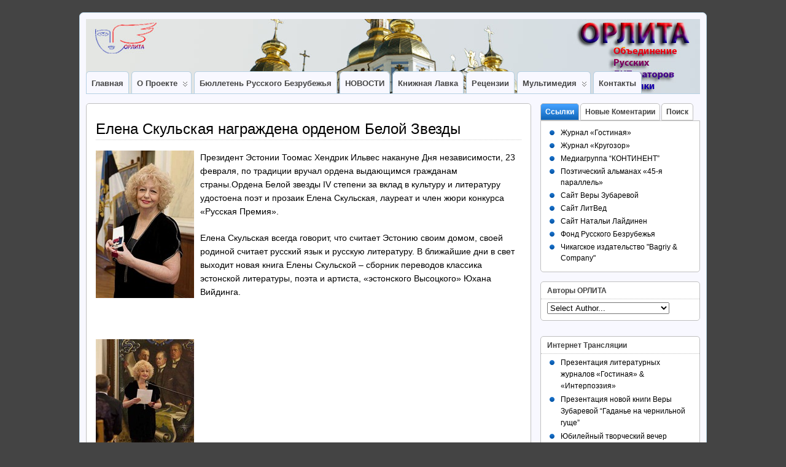

--- FILE ---
content_type: text/html; charset=UTF-8
request_url: http://www.orlita.org/%D0%B5%D0%BB%D0%B5%D0%BD%D0%B0-%D1%81%D0%BA%D1%83%D0%BB%D1%8C%D1%81%D0%BA%D0%B0%D1%8F-%D0%BD%D0%B0%D0%B3%D1%80%D0%B0%D0%B6%D0%B4%D0%B5%D0%BD%D0%B0-%D0%BE%D1%80%D0%B4%D0%B5%D0%BD%D0%BE%D0%BC-%D0%B1/
body_size: 16867
content:
<!DOCTYPE html>
<!--[if IE 6]> <html id="ie6" lang="en"> <![endif]-->
<!--[if IE 7]> <html id="ie7" lang="en"> <![endif]-->
<!--[if IE 8]> <html id="ie8" lang="en"> <![endif]-->
<!--[if !(IE 6) | !(IE 7) | !(IE 8)]><!--> <html lang="en"> <!--<![endif]-->

<head>
	<meta charset="UTF-8" />
	<link rel="pingback" href="http://www.orlita.org/xmlrpc.php" />

	<meta http-equiv="X-UA-Compatible" content="IE=EmulateIE7; IE=EmulateIE9" />
	
<link rel='shortcut icon' href='http://www.orlita.org/wp-content/uploads/2013/04/logo-fav.jpg' />
	<!--[if lt IE 9]>
	<script src="http://www.orlita.org/wp-content/themes/suffusion/scripts/html5.js" type="text/javascript"></script>
	<![endif]-->
<meta name='robots' content='index, follow, max-image-preview:large, max-snippet:-1, max-video-preview:-1' />

	<!-- This site is optimized with the Yoast SEO plugin v24.2 - https://yoast.com/wordpress/plugins/seo/ -->
	<title>Елена Скульская награждена орденом Белой Звезды - ОРЛИТА</title>
	<link rel="canonical" href="http://www.orlita.org/елена-скульская-награждена-орденом-б/" />
	<meta property="og:locale" content="en_US" />
	<meta property="og:type" content="article" />
	<meta property="og:title" content="Елена Скульская награждена орденом Белой Звезды - ОРЛИТА" />
	<meta property="og:description" content="Президент Эстонии Тоомас Хендрик Ильвес накануне Дня независимости, 23 февраля, по традиции вручал ордена выдающимся гражданам страны.Ордена Белой звезды IV степени за вклад в культуру и литературу удостоена поэт и прозаик Елена Скульская, лауреат и член жюри конкурса «Русская Премия». Елена Скульская всегда говорит, что считает Эстонию своим домом, своей родиной считает русский язык и [...]" />
	<meta property="og:url" content="http://www.orlita.org/елена-скульская-награждена-орденом-б/" />
	<meta property="og:site_name" content="ОРЛИТА" />
	<meta property="article:publisher" content="https://www.facebook.com/literatura.bezrubeja" />
	<meta property="article:published_time" content="2011-03-13T22:41:00+00:00" />
	<meta property="article:modified_time" content="2011-03-14T13:27:12+00:00" />
	<meta property="og:image" content="http://www.orlita.org/wp-content/uploads/2011/03/skulskaja2_sm_thumb.jpg" />
	<meta name="author" content="Оргкомитет ОРЛИТА" />
	<meta name="twitter:label1" content="Written by" />
	<meta name="twitter:data1" content="Оргкомитет ОРЛИТА" />
	<script type="application/ld+json" class="yoast-schema-graph">{"@context":"https://schema.org","@graph":[{"@type":"WebPage","@id":"http://www.orlita.org/%d0%b5%d0%bb%d0%b5%d0%bd%d0%b0-%d1%81%d0%ba%d1%83%d0%bb%d1%8c%d1%81%d0%ba%d0%b0%d1%8f-%d0%bd%d0%b0%d0%b3%d1%80%d0%b0%d0%b6%d0%b4%d0%b5%d0%bd%d0%b0-%d0%be%d1%80%d0%b4%d0%b5%d0%bd%d0%be%d0%bc-%d0%b1/","url":"http://www.orlita.org/%d0%b5%d0%bb%d0%b5%d0%bd%d0%b0-%d1%81%d0%ba%d1%83%d0%bb%d1%8c%d1%81%d0%ba%d0%b0%d1%8f-%d0%bd%d0%b0%d0%b3%d1%80%d0%b0%d0%b6%d0%b4%d0%b5%d0%bd%d0%b0-%d0%be%d1%80%d0%b4%d0%b5%d0%bd%d0%be%d0%bc-%d0%b1/","name":"Елена Скульская награждена орденом Белой Звезды - ОРЛИТА","isPartOf":{"@id":"https://www.orlita.org/#website"},"primaryImageOfPage":{"@id":"http://www.orlita.org/%d0%b5%d0%bb%d0%b5%d0%bd%d0%b0-%d1%81%d0%ba%d1%83%d0%bb%d1%8c%d1%81%d0%ba%d0%b0%d1%8f-%d0%bd%d0%b0%d0%b3%d1%80%d0%b0%d0%b6%d0%b4%d0%b5%d0%bd%d0%b0-%d0%be%d1%80%d0%b4%d0%b5%d0%bd%d0%be%d0%bc-%d0%b1/#primaryimage"},"image":{"@id":"http://www.orlita.org/%d0%b5%d0%bb%d0%b5%d0%bd%d0%b0-%d1%81%d0%ba%d1%83%d0%bb%d1%8c%d1%81%d0%ba%d0%b0%d1%8f-%d0%bd%d0%b0%d0%b3%d1%80%d0%b0%d0%b6%d0%b4%d0%b5%d0%bd%d0%b0-%d0%be%d1%80%d0%b4%d0%b5%d0%bd%d0%be%d0%bc-%d0%b1/#primaryimage"},"thumbnailUrl":"http://www.orlita.org/wp-content/uploads/2011/03/skulskaja2_sm_thumb.jpg","datePublished":"2011-03-13T22:41:00+00:00","dateModified":"2011-03-14T13:27:12+00:00","author":{"@id":"https://www.orlita.org/#/schema/person/d9746d104dc1e4988d7fef4ecf40ff4b"},"inLanguage":"en","potentialAction":[{"@type":"ReadAction","target":["http://www.orlita.org/%d0%b5%d0%bb%d0%b5%d0%bd%d0%b0-%d1%81%d0%ba%d1%83%d0%bb%d1%8c%d1%81%d0%ba%d0%b0%d1%8f-%d0%bd%d0%b0%d0%b3%d1%80%d0%b0%d0%b6%d0%b4%d0%b5%d0%bd%d0%b0-%d0%be%d1%80%d0%b4%d0%b5%d0%bd%d0%be%d0%bc-%d0%b1/"]}]},{"@type":"ImageObject","inLanguage":"en","@id":"http://www.orlita.org/%d0%b5%d0%bb%d0%b5%d0%bd%d0%b0-%d1%81%d0%ba%d1%83%d0%bb%d1%8c%d1%81%d0%ba%d0%b0%d1%8f-%d0%bd%d0%b0%d0%b3%d1%80%d0%b0%d0%b6%d0%b4%d0%b5%d0%bd%d0%b0-%d0%be%d1%80%d0%b4%d0%b5%d0%bd%d0%be%d0%bc-%d0%b1/#primaryimage","url":"http://www.orlita.org/wp-content/uploads/2011/03/skulskaja2_sm_thumb.jpg","contentUrl":"http://www.orlita.org/wp-content/uploads/2011/03/skulskaja2_sm_thumb.jpg","width":"160","height":"240"},{"@type":"WebSite","@id":"https://www.orlita.org/#website","url":"https://www.orlita.org/","name":"ОРЛИТА","description":"Объединение Русских Литераторов Америки","potentialAction":[{"@type":"SearchAction","target":{"@type":"EntryPoint","urlTemplate":"https://www.orlita.org/?s={search_term_string}"},"query-input":{"@type":"PropertyValueSpecification","valueRequired":true,"valueName":"search_term_string"}}],"inLanguage":"en"},{"@type":"Person","@id":"https://www.orlita.org/#/schema/person/d9746d104dc1e4988d7fef4ecf40ff4b","name":"Оргкомитет ОРЛИТА","image":{"@type":"ImageObject","inLanguage":"en","@id":"https://www.orlita.org/#/schema/person/image/","url":"http://1.gravatar.com/avatar/d61d22a5fcd51293d72ae27b5f6cdb43?s=96&d=mm&r=g","contentUrl":"http://1.gravatar.com/avatar/d61d22a5fcd51293d72ae27b5f6cdb43?s=96&d=mm&r=g","caption":"Оргкомитет ОРЛИТА"},"description":"Объединение Русских ЛИТераторов Америки.","sameAs":["https://www.youtube.com/user/vadchar"],"url":"http://www.orlita.org/author/admin/"}]}</script>
	<!-- / Yoast SEO plugin. -->


<link rel="alternate" type="application/rss+xml" title="ОРЛИТА &raquo; Feed" href="http://www.orlita.org/feed/" />
<link rel="alternate" type="application/rss+xml" title="ОРЛИТА &raquo; Comments Feed" href="http://www.orlita.org/comments/feed/" />
<link rel="alternate" type="application/rss+xml" title="ОРЛИТА &raquo; Елена Скульская награждена орденом Белой Звезды Comments Feed" href="http://www.orlita.org/%d0%b5%d0%bb%d0%b5%d0%bd%d0%b0-%d1%81%d0%ba%d1%83%d0%bb%d1%8c%d1%81%d0%ba%d0%b0%d1%8f-%d0%bd%d0%b0%d0%b3%d1%80%d0%b0%d0%b6%d0%b4%d0%b5%d0%bd%d0%b0-%d0%be%d1%80%d0%b4%d0%b5%d0%bd%d0%be%d0%bc-%d0%b1/feed/" />
<script type="text/javascript">
/* <![CDATA[ */
window._wpemojiSettings = {"baseUrl":"https:\/\/s.w.org\/images\/core\/emoji\/15.0.3\/72x72\/","ext":".png","svgUrl":"https:\/\/s.w.org\/images\/core\/emoji\/15.0.3\/svg\/","svgExt":".svg","source":{"concatemoji":"http:\/\/www.orlita.org\/wp-includes\/js\/wp-emoji-release.min.js?ver=6.6.4"}};
/*! This file is auto-generated */
!function(i,n){var o,s,e;function c(e){try{var t={supportTests:e,timestamp:(new Date).valueOf()};sessionStorage.setItem(o,JSON.stringify(t))}catch(e){}}function p(e,t,n){e.clearRect(0,0,e.canvas.width,e.canvas.height),e.fillText(t,0,0);var t=new Uint32Array(e.getImageData(0,0,e.canvas.width,e.canvas.height).data),r=(e.clearRect(0,0,e.canvas.width,e.canvas.height),e.fillText(n,0,0),new Uint32Array(e.getImageData(0,0,e.canvas.width,e.canvas.height).data));return t.every(function(e,t){return e===r[t]})}function u(e,t,n){switch(t){case"flag":return n(e,"\ud83c\udff3\ufe0f\u200d\u26a7\ufe0f","\ud83c\udff3\ufe0f\u200b\u26a7\ufe0f")?!1:!n(e,"\ud83c\uddfa\ud83c\uddf3","\ud83c\uddfa\u200b\ud83c\uddf3")&&!n(e,"\ud83c\udff4\udb40\udc67\udb40\udc62\udb40\udc65\udb40\udc6e\udb40\udc67\udb40\udc7f","\ud83c\udff4\u200b\udb40\udc67\u200b\udb40\udc62\u200b\udb40\udc65\u200b\udb40\udc6e\u200b\udb40\udc67\u200b\udb40\udc7f");case"emoji":return!n(e,"\ud83d\udc26\u200d\u2b1b","\ud83d\udc26\u200b\u2b1b")}return!1}function f(e,t,n){var r="undefined"!=typeof WorkerGlobalScope&&self instanceof WorkerGlobalScope?new OffscreenCanvas(300,150):i.createElement("canvas"),a=r.getContext("2d",{willReadFrequently:!0}),o=(a.textBaseline="top",a.font="600 32px Arial",{});return e.forEach(function(e){o[e]=t(a,e,n)}),o}function t(e){var t=i.createElement("script");t.src=e,t.defer=!0,i.head.appendChild(t)}"undefined"!=typeof Promise&&(o="wpEmojiSettingsSupports",s=["flag","emoji"],n.supports={everything:!0,everythingExceptFlag:!0},e=new Promise(function(e){i.addEventListener("DOMContentLoaded",e,{once:!0})}),new Promise(function(t){var n=function(){try{var e=JSON.parse(sessionStorage.getItem(o));if("object"==typeof e&&"number"==typeof e.timestamp&&(new Date).valueOf()<e.timestamp+604800&&"object"==typeof e.supportTests)return e.supportTests}catch(e){}return null}();if(!n){if("undefined"!=typeof Worker&&"undefined"!=typeof OffscreenCanvas&&"undefined"!=typeof URL&&URL.createObjectURL&&"undefined"!=typeof Blob)try{var e="postMessage("+f.toString()+"("+[JSON.stringify(s),u.toString(),p.toString()].join(",")+"));",r=new Blob([e],{type:"text/javascript"}),a=new Worker(URL.createObjectURL(r),{name:"wpTestEmojiSupports"});return void(a.onmessage=function(e){c(n=e.data),a.terminate(),t(n)})}catch(e){}c(n=f(s,u,p))}t(n)}).then(function(e){for(var t in e)n.supports[t]=e[t],n.supports.everything=n.supports.everything&&n.supports[t],"flag"!==t&&(n.supports.everythingExceptFlag=n.supports.everythingExceptFlag&&n.supports[t]);n.supports.everythingExceptFlag=n.supports.everythingExceptFlag&&!n.supports.flag,n.DOMReady=!1,n.readyCallback=function(){n.DOMReady=!0}}).then(function(){return e}).then(function(){var e;n.supports.everything||(n.readyCallback(),(e=n.source||{}).concatemoji?t(e.concatemoji):e.wpemoji&&e.twemoji&&(t(e.twemoji),t(e.wpemoji)))}))}((window,document),window._wpemojiSettings);
/* ]]> */
</script>
<link rel='stylesheet' id='avatars-css' href='http://www.orlita.org/wp-content/plugins/add-local-avatar/avatars.css?ver=6.6.4' type='text/css' media='all' />
<link rel='stylesheet' id='imgareaselect-css' href='http://www.orlita.org/wp-includes/js/imgareaselect/imgareaselect.css?ver=0.9.8' type='text/css' media='all' />
<link rel='stylesheet' id='dashicons-css' href='http://www.orlita.org/wp-includes/css/dashicons.min.css?ver=6.6.4' type='text/css' media='all' />
<link rel='stylesheet' id='thickbox-css' href='http://www.orlita.org/wp-includes/js/thickbox/thickbox.css?ver=6.6.4' type='text/css' media='all' />
<style id='wp-emoji-styles-inline-css' type='text/css'>

	img.wp-smiley, img.emoji {
		display: inline !important;
		border: none !important;
		box-shadow: none !important;
		height: 1em !important;
		width: 1em !important;
		margin: 0 0.07em !important;
		vertical-align: -0.1em !important;
		background: none !important;
		padding: 0 !important;
	}
</style>
<link rel='stylesheet' id='wp-block-library-css' href='http://www.orlita.org/wp-includes/css/dist/block-library/style.min.css?ver=6.6.4' type='text/css' media='all' />
<style id='classic-theme-styles-inline-css' type='text/css'>
/*! This file is auto-generated */
.wp-block-button__link{color:#fff;background-color:#32373c;border-radius:9999px;box-shadow:none;text-decoration:none;padding:calc(.667em + 2px) calc(1.333em + 2px);font-size:1.125em}.wp-block-file__button{background:#32373c;color:#fff;text-decoration:none}
</style>
<style id='global-styles-inline-css' type='text/css'>
:root{--wp--preset--aspect-ratio--square: 1;--wp--preset--aspect-ratio--4-3: 4/3;--wp--preset--aspect-ratio--3-4: 3/4;--wp--preset--aspect-ratio--3-2: 3/2;--wp--preset--aspect-ratio--2-3: 2/3;--wp--preset--aspect-ratio--16-9: 16/9;--wp--preset--aspect-ratio--9-16: 9/16;--wp--preset--color--black: #000000;--wp--preset--color--cyan-bluish-gray: #abb8c3;--wp--preset--color--white: #ffffff;--wp--preset--color--pale-pink: #f78da7;--wp--preset--color--vivid-red: #cf2e2e;--wp--preset--color--luminous-vivid-orange: #ff6900;--wp--preset--color--luminous-vivid-amber: #fcb900;--wp--preset--color--light-green-cyan: #7bdcb5;--wp--preset--color--vivid-green-cyan: #00d084;--wp--preset--color--pale-cyan-blue: #8ed1fc;--wp--preset--color--vivid-cyan-blue: #0693e3;--wp--preset--color--vivid-purple: #9b51e0;--wp--preset--gradient--vivid-cyan-blue-to-vivid-purple: linear-gradient(135deg,rgba(6,147,227,1) 0%,rgb(155,81,224) 100%);--wp--preset--gradient--light-green-cyan-to-vivid-green-cyan: linear-gradient(135deg,rgb(122,220,180) 0%,rgb(0,208,130) 100%);--wp--preset--gradient--luminous-vivid-amber-to-luminous-vivid-orange: linear-gradient(135deg,rgba(252,185,0,1) 0%,rgba(255,105,0,1) 100%);--wp--preset--gradient--luminous-vivid-orange-to-vivid-red: linear-gradient(135deg,rgba(255,105,0,1) 0%,rgb(207,46,46) 100%);--wp--preset--gradient--very-light-gray-to-cyan-bluish-gray: linear-gradient(135deg,rgb(238,238,238) 0%,rgb(169,184,195) 100%);--wp--preset--gradient--cool-to-warm-spectrum: linear-gradient(135deg,rgb(74,234,220) 0%,rgb(151,120,209) 20%,rgb(207,42,186) 40%,rgb(238,44,130) 60%,rgb(251,105,98) 80%,rgb(254,248,76) 100%);--wp--preset--gradient--blush-light-purple: linear-gradient(135deg,rgb(255,206,236) 0%,rgb(152,150,240) 100%);--wp--preset--gradient--blush-bordeaux: linear-gradient(135deg,rgb(254,205,165) 0%,rgb(254,45,45) 50%,rgb(107,0,62) 100%);--wp--preset--gradient--luminous-dusk: linear-gradient(135deg,rgb(255,203,112) 0%,rgb(199,81,192) 50%,rgb(65,88,208) 100%);--wp--preset--gradient--pale-ocean: linear-gradient(135deg,rgb(255,245,203) 0%,rgb(182,227,212) 50%,rgb(51,167,181) 100%);--wp--preset--gradient--electric-grass: linear-gradient(135deg,rgb(202,248,128) 0%,rgb(113,206,126) 100%);--wp--preset--gradient--midnight: linear-gradient(135deg,rgb(2,3,129) 0%,rgb(40,116,252) 100%);--wp--preset--font-size--small: 13px;--wp--preset--font-size--medium: 20px;--wp--preset--font-size--large: 36px;--wp--preset--font-size--x-large: 42px;--wp--preset--spacing--20: 0.44rem;--wp--preset--spacing--30: 0.67rem;--wp--preset--spacing--40: 1rem;--wp--preset--spacing--50: 1.5rem;--wp--preset--spacing--60: 2.25rem;--wp--preset--spacing--70: 3.38rem;--wp--preset--spacing--80: 5.06rem;--wp--preset--shadow--natural: 6px 6px 9px rgba(0, 0, 0, 0.2);--wp--preset--shadow--deep: 12px 12px 50px rgba(0, 0, 0, 0.4);--wp--preset--shadow--sharp: 6px 6px 0px rgba(0, 0, 0, 0.2);--wp--preset--shadow--outlined: 6px 6px 0px -3px rgba(255, 255, 255, 1), 6px 6px rgba(0, 0, 0, 1);--wp--preset--shadow--crisp: 6px 6px 0px rgba(0, 0, 0, 1);}:where(.is-layout-flex){gap: 0.5em;}:where(.is-layout-grid){gap: 0.5em;}body .is-layout-flex{display: flex;}.is-layout-flex{flex-wrap: wrap;align-items: center;}.is-layout-flex > :is(*, div){margin: 0;}body .is-layout-grid{display: grid;}.is-layout-grid > :is(*, div){margin: 0;}:where(.wp-block-columns.is-layout-flex){gap: 2em;}:where(.wp-block-columns.is-layout-grid){gap: 2em;}:where(.wp-block-post-template.is-layout-flex){gap: 1.25em;}:where(.wp-block-post-template.is-layout-grid){gap: 1.25em;}.has-black-color{color: var(--wp--preset--color--black) !important;}.has-cyan-bluish-gray-color{color: var(--wp--preset--color--cyan-bluish-gray) !important;}.has-white-color{color: var(--wp--preset--color--white) !important;}.has-pale-pink-color{color: var(--wp--preset--color--pale-pink) !important;}.has-vivid-red-color{color: var(--wp--preset--color--vivid-red) !important;}.has-luminous-vivid-orange-color{color: var(--wp--preset--color--luminous-vivid-orange) !important;}.has-luminous-vivid-amber-color{color: var(--wp--preset--color--luminous-vivid-amber) !important;}.has-light-green-cyan-color{color: var(--wp--preset--color--light-green-cyan) !important;}.has-vivid-green-cyan-color{color: var(--wp--preset--color--vivid-green-cyan) !important;}.has-pale-cyan-blue-color{color: var(--wp--preset--color--pale-cyan-blue) !important;}.has-vivid-cyan-blue-color{color: var(--wp--preset--color--vivid-cyan-blue) !important;}.has-vivid-purple-color{color: var(--wp--preset--color--vivid-purple) !important;}.has-black-background-color{background-color: var(--wp--preset--color--black) !important;}.has-cyan-bluish-gray-background-color{background-color: var(--wp--preset--color--cyan-bluish-gray) !important;}.has-white-background-color{background-color: var(--wp--preset--color--white) !important;}.has-pale-pink-background-color{background-color: var(--wp--preset--color--pale-pink) !important;}.has-vivid-red-background-color{background-color: var(--wp--preset--color--vivid-red) !important;}.has-luminous-vivid-orange-background-color{background-color: var(--wp--preset--color--luminous-vivid-orange) !important;}.has-luminous-vivid-amber-background-color{background-color: var(--wp--preset--color--luminous-vivid-amber) !important;}.has-light-green-cyan-background-color{background-color: var(--wp--preset--color--light-green-cyan) !important;}.has-vivid-green-cyan-background-color{background-color: var(--wp--preset--color--vivid-green-cyan) !important;}.has-pale-cyan-blue-background-color{background-color: var(--wp--preset--color--pale-cyan-blue) !important;}.has-vivid-cyan-blue-background-color{background-color: var(--wp--preset--color--vivid-cyan-blue) !important;}.has-vivid-purple-background-color{background-color: var(--wp--preset--color--vivid-purple) !important;}.has-black-border-color{border-color: var(--wp--preset--color--black) !important;}.has-cyan-bluish-gray-border-color{border-color: var(--wp--preset--color--cyan-bluish-gray) !important;}.has-white-border-color{border-color: var(--wp--preset--color--white) !important;}.has-pale-pink-border-color{border-color: var(--wp--preset--color--pale-pink) !important;}.has-vivid-red-border-color{border-color: var(--wp--preset--color--vivid-red) !important;}.has-luminous-vivid-orange-border-color{border-color: var(--wp--preset--color--luminous-vivid-orange) !important;}.has-luminous-vivid-amber-border-color{border-color: var(--wp--preset--color--luminous-vivid-amber) !important;}.has-light-green-cyan-border-color{border-color: var(--wp--preset--color--light-green-cyan) !important;}.has-vivid-green-cyan-border-color{border-color: var(--wp--preset--color--vivid-green-cyan) !important;}.has-pale-cyan-blue-border-color{border-color: var(--wp--preset--color--pale-cyan-blue) !important;}.has-vivid-cyan-blue-border-color{border-color: var(--wp--preset--color--vivid-cyan-blue) !important;}.has-vivid-purple-border-color{border-color: var(--wp--preset--color--vivid-purple) !important;}.has-vivid-cyan-blue-to-vivid-purple-gradient-background{background: var(--wp--preset--gradient--vivid-cyan-blue-to-vivid-purple) !important;}.has-light-green-cyan-to-vivid-green-cyan-gradient-background{background: var(--wp--preset--gradient--light-green-cyan-to-vivid-green-cyan) !important;}.has-luminous-vivid-amber-to-luminous-vivid-orange-gradient-background{background: var(--wp--preset--gradient--luminous-vivid-amber-to-luminous-vivid-orange) !important;}.has-luminous-vivid-orange-to-vivid-red-gradient-background{background: var(--wp--preset--gradient--luminous-vivid-orange-to-vivid-red) !important;}.has-very-light-gray-to-cyan-bluish-gray-gradient-background{background: var(--wp--preset--gradient--very-light-gray-to-cyan-bluish-gray) !important;}.has-cool-to-warm-spectrum-gradient-background{background: var(--wp--preset--gradient--cool-to-warm-spectrum) !important;}.has-blush-light-purple-gradient-background{background: var(--wp--preset--gradient--blush-light-purple) !important;}.has-blush-bordeaux-gradient-background{background: var(--wp--preset--gradient--blush-bordeaux) !important;}.has-luminous-dusk-gradient-background{background: var(--wp--preset--gradient--luminous-dusk) !important;}.has-pale-ocean-gradient-background{background: var(--wp--preset--gradient--pale-ocean) !important;}.has-electric-grass-gradient-background{background: var(--wp--preset--gradient--electric-grass) !important;}.has-midnight-gradient-background{background: var(--wp--preset--gradient--midnight) !important;}.has-small-font-size{font-size: var(--wp--preset--font-size--small) !important;}.has-medium-font-size{font-size: var(--wp--preset--font-size--medium) !important;}.has-large-font-size{font-size: var(--wp--preset--font-size--large) !important;}.has-x-large-font-size{font-size: var(--wp--preset--font-size--x-large) !important;}
:where(.wp-block-post-template.is-layout-flex){gap: 1.25em;}:where(.wp-block-post-template.is-layout-grid){gap: 1.25em;}
:where(.wp-block-columns.is-layout-flex){gap: 2em;}:where(.wp-block-columns.is-layout-grid){gap: 2em;}
:root :where(.wp-block-pullquote){font-size: 1.5em;line-height: 1.6;}
</style>
<link rel='stylesheet' id='foobox-free-min-css' href='http://www.orlita.org/wp-content/plugins/foobox-image-lightbox/free/css/foobox.free.min.css?ver=2.7.33' type='text/css' media='all' />
<link rel='stylesheet' id='suffusion-theme-css' href='http://www.orlita.org/wp-content/themes/suffusion/style.css?ver=4.4.7' type='text/css' media='all' />
<link rel='stylesheet' id='suffusion-theme-skin-1-css' href='http://www.orlita.org/wp-content/themes/suffusion/skins/light-theme-royal-blue/skin.css?ver=4.4.7' type='text/css' media='all' />
<!--[if !IE]>--><link rel='stylesheet' id='suffusion-rounded-css' href='http://www.orlita.org/wp-content/themes/suffusion/rounded-corners.css?ver=4.4.7' type='text/css' media='all' />
<!--<![endif]-->
<!--[if gt IE 8]><link rel='stylesheet' id='suffusion-rounded-css' href='http://www.orlita.org/wp-content/themes/suffusion/rounded-corners.css?ver=4.4.7' type='text/css' media='all' />
<![endif]-->
<!--[if lt IE 8]><link rel='stylesheet' id='suffusion-ie-css' href='http://www.orlita.org/wp-content/themes/suffusion/ie-fix.css?ver=4.4.7' type='text/css' media='all' />
<![endif]-->
<link rel='stylesheet' id='suffusion-generated-css' href='http://www.orlita.org?ver=4.4.7&#038;suffusion-css=css' type='text/css' media='all' />
<link rel='stylesheet' id='__EPYT__style-css' href='http://www.orlita.org/wp-content/plugins/youtube-embed-plus/styles/ytprefs.min.css?ver=14.2.1.3' type='text/css' media='all' />
<style id='__EPYT__style-inline-css' type='text/css'>

                .epyt-gallery-thumb {
                        width: 33.333%;
                }
                
</style>
<link rel='stylesheet' id='otw-shortcode-general_foundicons-css' href='http://www.orlita.org/wp-content/plugins/buttons-shortcode-and-widget/include/otw_components/otw_shortcode/css/general_foundicons.css?ver=6.6.4' type='text/css' media='all' />
<link rel='stylesheet' id='otw-shortcode-social_foundicons-css' href='http://www.orlita.org/wp-content/plugins/buttons-shortcode-and-widget/include/otw_components/otw_shortcode/css/social_foundicons.css?ver=6.6.4' type='text/css' media='all' />
<link rel='stylesheet' id='otw-shortcode-css' href='http://www.orlita.org/wp-content/plugins/buttons-shortcode-and-widget/include/otw_components/otw_shortcode/css/otw_shortcode.css?ver=6.6.4' type='text/css' media='all' />
<link rel='stylesheet' id='wp-author-bio-css' href='http://www.orlita.org/wp-content/plugins/wp-about-author/wp-about-author.css?ver=6.6.4' type='text/css' media='all' />
<script type="text/javascript" src="http://www.orlita.org/wp-includes/js/jquery/jquery.min.js?ver=3.7.1" id="jquery-core-js"></script>
<script type="text/javascript" src="http://www.orlita.org/wp-includes/js/jquery/jquery-migrate.min.js?ver=3.4.1" id="jquery-migrate-js"></script>
<script type="text/javascript" src="http://www.orlita.org/wp-content/uploads/jw-player-plugin-for-wordpress/player/jwplayer.js?ver=6.6.4" id="jw-embedder-js"></script>
<script type="text/javascript" id="suffusion-js-extra">
/* <![CDATA[ */
var Suffusion_JS = {"wrapper_width_type_page_template_1l_sidebar_php":"fixed","wrapper_max_width_page_template_1l_sidebar_php":"1200","wrapper_min_width_page_template_1l_sidebar_php":"600","wrapper_orig_width_page_template_1l_sidebar_php":"75","wrapper_width_type_page_template_1r_sidebar_php":"fixed","wrapper_max_width_page_template_1r_sidebar_php":"1200","wrapper_min_width_page_template_1r_sidebar_php":"600","wrapper_orig_width_page_template_1r_sidebar_php":"75","wrapper_width_type_page_template_1l1r_sidebar_php":"fixed","wrapper_max_width_page_template_1l1r_sidebar_php":"1200","wrapper_min_width_page_template_1l1r_sidebar_php":"600","wrapper_orig_width_page_template_1l1r_sidebar_php":"75","wrapper_width_type_page_template_2l_sidebars_php":"fixed","wrapper_max_width_page_template_2l_sidebars_php":"1200","wrapper_min_width_page_template_2l_sidebars_php":"600","wrapper_orig_width_page_template_2l_sidebars_php":"75","wrapper_width_type_page_template_2r_sidebars_php":"fixed","wrapper_max_width_page_template_2r_sidebars_php":"1200","wrapper_min_width_page_template_2r_sidebars_php":"600","wrapper_orig_width_page_template_2r_sidebars_php":"75","wrapper_width_type":"fixed","wrapper_max_width":"1200","wrapper_min_width":"600","wrapper_orig_width":"75","wrapper_width_type_page_template_no_sidebars_php":"fixed","wrapper_max_width_page_template_no_sidebars_php":"1200","wrapper_min_width_page_template_no_sidebars_php":"600","wrapper_orig_width_page_template_no_sidebars_php":"75","suf_featured_interval":"4000","suf_featured_transition_speed":"1000","suf_featured_fx":"fade","suf_featured_pause":"Pause","suf_featured_resume":"Resume","suf_featured_sync":"0","suf_featured_pager_style":"numbers","suf_nav_delay":"500","suf_nav_effect":"fade","suf_navt_delay":"500","suf_navt_effect":"fade","suf_jq_masonry_enabled":"enabled","suf_fix_aspect_ratio":"preserve","suf_show_drop_caps":""};
/* ]]> */
</script>
<script type="text/javascript" src="http://www.orlita.org/wp-content/themes/suffusion/scripts/suffusion.js?ver=4.4.7" id="suffusion-js"></script>
<script type="text/javascript" id="foobox-free-min-js-before">
/* <![CDATA[ */
/* Run FooBox FREE (v2.7.33) */
var FOOBOX = window.FOOBOX = {
	ready: true,
	disableOthers: false,
	o: {wordpress: { enabled: true }, countMessage:'image %index of %total', captions: { dataTitle: ["captionTitle","title"], dataDesc: ["captionDesc","description"] }, rel: '', excludes:'.fbx-link,.nofoobox,.nolightbox,a[href*="pinterest.com/pin/create/button/"]', affiliate : { enabled: false }},
	selectors: [
		".gallery", ".wp-block-gallery", ".wp-caption", ".wp-block-image", "a:has(img[class*=wp-image-])", ".foobox"
	],
	pre: function( $ ){
		// Custom JavaScript (Pre)
		
	},
	post: function( $ ){
		// Custom JavaScript (Post)
		
		// Custom Captions Code
		
	},
	custom: function( $ ){
		// Custom Extra JS
		
	}
};
/* ]]> */
</script>
<script type="text/javascript" src="http://www.orlita.org/wp-content/plugins/foobox-image-lightbox/free/js/foobox.free.min.js?ver=2.7.33" id="foobox-free-min-js"></script>
<script type="text/javascript" id="__ytprefs__-js-extra">
/* <![CDATA[ */
var _EPYT_ = {"ajaxurl":"http:\/\/www.orlita.org\/wp-admin\/admin-ajax.php","security":"f15efb5a37","gallery_scrolloffset":"20","eppathtoscripts":"http:\/\/www.orlita.org\/wp-content\/plugins\/youtube-embed-plus\/scripts\/","eppath":"http:\/\/www.orlita.org\/wp-content\/plugins\/youtube-embed-plus\/","epresponsiveselector":"[\"iframe.__youtube_prefs_widget__\"]","epdovol":"1","version":"14.2.1.3","evselector":"iframe.__youtube_prefs__[src], iframe[src*=\"youtube.com\/embed\/\"], iframe[src*=\"youtube-nocookie.com\/embed\/\"]","ajax_compat":"","maxres_facade":"eager","ytapi_load":"light","pause_others":"","stopMobileBuffer":"1","facade_mode":"","not_live_on_channel":"","vi_active":"","vi_js_posttypes":[]};
/* ]]> */
</script>
<script type="text/javascript" src="http://www.orlita.org/wp-content/plugins/youtube-embed-plus/scripts/ytprefs.min.js?ver=14.2.1.3" id="__ytprefs__-js"></script>
<link rel="https://api.w.org/" href="http://www.orlita.org/wp-json/" /><link rel="alternate" title="JSON" type="application/json" href="http://www.orlita.org/wp-json/wp/v2/posts/558" /><link rel="EditURI" type="application/rsd+xml" title="RSD" href="http://www.orlita.org/xmlrpc.php?rsd" />
<link rel='shortlink' href='http://www.orlita.org/?p=558' />
<link rel="alternate" title="oEmbed (JSON)" type="application/json+oembed" href="http://www.orlita.org/wp-json/oembed/1.0/embed?url=http%3A%2F%2Fwww.orlita.org%2F%25d0%25b5%25d0%25bb%25d0%25b5%25d0%25bd%25d0%25b0-%25d1%2581%25d0%25ba%25d1%2583%25d0%25bb%25d1%258c%25d1%2581%25d0%25ba%25d0%25b0%25d1%258f-%25d0%25bd%25d0%25b0%25d0%25b3%25d1%2580%25d0%25b0%25d0%25b6%25d0%25b4%25d0%25b5%25d0%25bd%25d0%25b0-%25d0%25be%25d1%2580%25d0%25b4%25d0%25b5%25d0%25bd%25d0%25be%25d0%25bc-%25d0%25b1%2F" />
<link rel="alternate" title="oEmbed (XML)" type="text/xml+oembed" href="http://www.orlita.org/wp-json/oembed/1.0/embed?url=http%3A%2F%2Fwww.orlita.org%2F%25d0%25b5%25d0%25bb%25d0%25b5%25d0%25bd%25d0%25b0-%25d1%2581%25d0%25ba%25d1%2583%25d0%25bb%25d1%258c%25d1%2581%25d0%25ba%25d0%25b0%25d1%258f-%25d0%25bd%25d0%25b0%25d0%25b3%25d1%2580%25d0%25b0%25d0%25b6%25d0%25b4%25d0%25b5%25d0%25bd%25d0%25b0-%25d0%25be%25d1%2580%25d0%25b4%25d0%25b5%25d0%25bd%25d0%25be%25d0%25bc-%25d0%25b1%2F&#038;format=xml" />

<!-- Bad Behavior 2.2.24 run time: 1.784 ms -->
<style data-context="foundation-flickity-css">/*! Flickity v2.0.2
http://flickity.metafizzy.co
---------------------------------------------- */.flickity-enabled{position:relative}.flickity-enabled:focus{outline:0}.flickity-viewport{overflow:hidden;position:relative;height:100%}.flickity-slider{position:absolute;width:100%;height:100%}.flickity-enabled.is-draggable{-webkit-tap-highlight-color:transparent;tap-highlight-color:transparent;-webkit-user-select:none;-moz-user-select:none;-ms-user-select:none;user-select:none}.flickity-enabled.is-draggable .flickity-viewport{cursor:move;cursor:-webkit-grab;cursor:grab}.flickity-enabled.is-draggable .flickity-viewport.is-pointer-down{cursor:-webkit-grabbing;cursor:grabbing}.flickity-prev-next-button{position:absolute;top:50%;width:44px;height:44px;border:none;border-radius:50%;background:#fff;background:hsla(0,0%,100%,.75);cursor:pointer;-webkit-transform:translateY(-50%);transform:translateY(-50%)}.flickity-prev-next-button:hover{background:#fff}.flickity-prev-next-button:focus{outline:0;box-shadow:0 0 0 5px #09f}.flickity-prev-next-button:active{opacity:.6}.flickity-prev-next-button.previous{left:10px}.flickity-prev-next-button.next{right:10px}.flickity-rtl .flickity-prev-next-button.previous{left:auto;right:10px}.flickity-rtl .flickity-prev-next-button.next{right:auto;left:10px}.flickity-prev-next-button:disabled{opacity:.3;cursor:auto}.flickity-prev-next-button svg{position:absolute;left:20%;top:20%;width:60%;height:60%}.flickity-prev-next-button .arrow{fill:#333}.flickity-page-dots{position:absolute;width:100%;bottom:-25px;padding:0;margin:0;list-style:none;text-align:center;line-height:1}.flickity-rtl .flickity-page-dots{direction:rtl}.flickity-page-dots .dot{display:inline-block;width:10px;height:10px;margin:0 8px;background:#333;border-radius:50%;opacity:.25;cursor:pointer}.flickity-page-dots .dot.is-selected{opacity:1}</style><style data-context="foundation-slideout-css">.slideout-menu{position:fixed;left:0;top:0;bottom:0;right:auto;z-index:0;width:256px;overflow-y:auto;-webkit-overflow-scrolling:touch;display:none}.slideout-menu.pushit-right{left:auto;right:0}.slideout-panel{position:relative;z-index:1;will-change:transform}.slideout-open,.slideout-open .slideout-panel,.slideout-open body{overflow:hidden}.slideout-open .slideout-menu{display:block}.pushit{display:none}</style><!-- Start Additional Feeds -->
<!-- End Additional Feeds -->
<style type="text/css">
.avatar {vertical-align:middle; margin-right:5px;}
.credit {font-size: 50%;}
</style>
				<!-- Custom CSS styles defined in options -->
<style type="text/css">
	/* <![CDATA[ */
#header-container { background-image:  url(http://www.orlita.org/wp-content//rotation/Kiev-logo.jpg) ; }
	/* ]]> */
</style>
<!-- /Custom CSS styles defined in options -->
<!-- location header -->
<style>.ios7.web-app-mode.has-fixed header{ background-color: rgba(3,122,221,.88);}</style></head>

<body class="post-template-default single single-post postid-558 single-format-standard light-theme-royal-blue suffusion-custom preset-1000px device-desktop">
    				<div id="wrapper" class="fix">
					<div id="header-container" class="custom-header fix">
					<header id="header" class="fix">
			<h2 class="blogtitle hidden"><a href="http://www.orlita.org">ОРЛИТА</a></h2>
		<div class="description hidden">Объединение Русских Литераторов Америки</div>
    </header><!-- /header -->
 	<nav id="nav" class="tab fix">
		<div class='col-control left'>
<ul class='sf-menu'>
<li id="menu-item-4627" class="menu-item menu-item-type-post_type menu-item-object-page menu-item-4627 dd-tab"><a href="http://www.orlita.org/main/">Главная</a></li>
<li id="menu-item-4628" class="menu-item menu-item-type-post_type menu-item-object-page menu-item-has-children menu-item-4628 dd-tab"><a href="http://www.orlita.org/about/">О Проекте</a>
<ul class="sub-menu">
	<li id="menu-item-4629" class="menu-item menu-item-type-post_type menu-item-object-page menu-item-4629"><a href="http://www.orlita.org/about/structure/">Структура</a></li>
	<li id="menu-item-4630" class="menu-item menu-item-type-post_type menu-item-object-page menu-item-4630"><a href="http://www.orlita.org/about/board_members/">Оргкомитет</a></li>
	<li id="menu-item-4631" class="menu-item menu-item-type-post_type menu-item-object-page menu-item-4631"><a href="http://www.orlita.org/about/authors/">Авторы ОРЛИТы</a></li>
	<li id="menu-item-4632" class="menu-item menu-item-type-post_type menu-item-object-page menu-item-4632"><a href="http://www.orlita.org/?page_id=72">Литпобратимы</a></li>
	<li id="menu-item-4633" class="menu-item menu-item-type-post_type menu-item-object-page menu-item-4633"><a href="http://www.orlita.org/membership/">Членство</a></li>
	<li id="menu-item-5907" class="menu-item menu-item-type-post_type menu-item-object-page menu-item-5907"><a href="http://www.orlita.org/%d0%bf%d1%80%d0%be%d0%b5%d0%ba%d1%82-%d1%80%d1%83%d1%81%d1%81%d0%ba%d0%be%d0%b5-%d0%b1%d0%b5%d0%b7%d1%80%d1%83%d0%b1%d0%b5%d0%b6%d1%8c%d0%b5/">Проект &#8220;Русское Безрубежье&#8221;</a></li>
</ul>
</li>
<li id="menu-item-4635" class="menu-item menu-item-type-post_type menu-item-object-page menu-item-home menu-item-4635 dd-tab"><a href="http://www.orlita.org/">Бюллетень Русского Безрубежья</a></li>
<li id="menu-item-4652" class="menu-item menu-item-type-taxonomy menu-item-object-category current-post-ancestor current-menu-parent current-post-parent menu-item-4652 dd-tab"><a href="http://www.orlita.org/category/news/">НОВОСТИ</a></li>
<li id="menu-item-4647" class="menu-item menu-item-type-taxonomy menu-item-object-category menu-item-4647 dd-tab"><a href="http://www.orlita.org/category/books_market/">Книжная лавка</a></li>
<li id="menu-item-4648" class="menu-item menu-item-type-taxonomy menu-item-object-category menu-item-4648 dd-tab"><a href="http://www.orlita.org/category/reviews/">Рецензии</a></li>
<li id="menu-item-4649" class="menu-item menu-item-type-taxonomy menu-item-object-category menu-item-has-children menu-item-4649 dd-tab"><a href="http://www.orlita.org/category/multimedia/">Мультимедия</a>
<ul class="sub-menu">
	<li id="menu-item-4650" class="menu-item menu-item-type-taxonomy menu-item-object-category menu-item-4650"><a href="http://www.orlita.org/category/multimedia/videogallery/">Видео</a></li>
	<li id="menu-item-6301" class="menu-item menu-item-type-post_type menu-item-object-page menu-item-6301"><a href="http://www.orlita.org/%d0%b3%d0%b0%d1%80%d0%bc%d0%be%d0%bd%d0%b8%d1%8f-%d0%bc%d0%b8%d1%80%d0%b0/">Гармония Мира</a></li>
	<li id="menu-item-4651" class="menu-item menu-item-type-taxonomy menu-item-object-category menu-item-4651"><a href="http://www.orlita.org/category/multimedia/podcasts/">Подкасты</a></li>
</ul>
</li>
<li id="menu-item-4639" class="menu-item menu-item-type-post_type menu-item-object-page menu-item-4639 dd-tab"><a href="http://www.orlita.org/contacts/">Контакты</a></li>

</ul>
		</div><!-- /col-control -->
	</nav><!-- /nav -->
			</div><!-- //#header-container -->
			<div id="container" class="fix">
				    <div id="main-col">
		  	<div id="content">
	<article class="post-558 post type-post status-publish format-standard hentry category-news category-8-id full-content meta-position-corners fix" id="post-558">
<header class='post-header title-container fix'>
	<div class="title">
		<h1 class="posttitle"><a href='http://www.orlita.org/%d0%b5%d0%bb%d0%b5%d0%bd%d0%b0-%d1%81%d0%ba%d1%83%d0%bb%d1%8c%d1%81%d0%ba%d0%b0%d1%8f-%d0%bd%d0%b0%d0%b3%d1%80%d0%b0%d0%b6%d0%b4%d0%b5%d0%bd%d0%b0-%d0%be%d1%80%d0%b4%d0%b5%d0%bd%d0%be%d0%bc-%d0%b1/' class='entry-title' rel='bookmark' title='Елена Скульская награждена орденом Белой Звезды' >Елена Скульская награждена орденом Белой Звезды</a></h1>
		<div class="postdata fix">
			</div><!-- /.postdata -->
		</div><!-- /.title -->
		<div class="date"><span class="month">Mar</span> <span
			class="day">13</span><span class="year">2011</span></div>
	</header><!-- /.title-container -->
	<span class='post-format-icon'>&nbsp;</span><span class='updated' title='2011-03-13T18:41:00-04:00'></span>		<div class="entry-container fix">
			<div class="entry fix">
<p><img decoding="async" style="background-image: none; border-right-width: 0px; margin: 0px 10px 0px 0px; padding-left: 0px; padding-right: 0px; display: inline; float: left; border-top-width: 0px; border-bottom-width: 0px; border-left-width: 0px; padding-top: 0px" title="Елена Скульская" border="0" alt="Станислава Мошкова, издание &quot;День за Днем&quot;." align="left" src="http://www.orlita.org/wp-content/uploads/2011/03/skulskaja2_sm_thumb.jpg" width="160" height="240" />Президент Эстонии Тоомас Хендрик Ильвес накануне Дня независимости, 23 февраля, по традиции вручал ордена выдающимся гражданам страны.Ордена Белой звезды IV степени за вклад в культуру и литературу удостоена поэт и прозаик Елена Скульская, лауреат и член жюри конкурса «Русская Премия».</p>
<p>Елена Скульская всегда говорит, что считает Эстонию своим домом, своей родиной считает русский язык и русскую литературу. В ближайшие дни в свет выходит новая книга Елены Скульской – сборник переводов классика эстонской литературы, поэта и артиста, «эстонского Высоцкого» Юхана Вийдинга.</p>
</p>
<p><span id="more-558"></span></p>
<p>&#160;</p>
<p><a title="Фото Станислава Мошкова, издание &quot;День за Днем&quot;." href="http://www.orlita.org/wp-content/uploads/2011/03/skulskaja_sm.jpg"><img decoding="async" style="background-image: none; border-right-width: 0px; margin: 2px 0px 0px; padding-left: 0px; padding-right: 0px; display: inline; border-top-width: 0px; border-bottom-width: 0px; border-left-width: 0px; padding-top: 0px" title="Елена Скульская" border="0" alt="Станислава Мошкова, издание &quot;День за Днем&quot;." src="http://www.orlita.org/wp-content/uploads/2011/03/skulskaja_sm_thumb.jpg" width="160" height="240" /></a></p>
<p>Фото Станислава Мошкова, издание &quot;День за Днем&quot;.</p>
<div class="wp-about-author-containter-none" style="background-color:#d8d4c5;"><div class="wp-about-author-pic"><img src='http://www.orlita.org/wp-content/pics/Orlita_logo.gif' class='avatar avatar-100 avatar-default' height='100' width='100' style='width: 100px; height: 100px;' alt='avatar' /></div><div class="wp-about-author-text" style="margin-left:140px"><h3><a href='http://www.orlita.org/author/admin/' title='Оргкомитет ОРЛИТА'>Оргкомитет ОРЛИТА</a></h3><p>Объединение Русских ЛИТераторов Америки.</p><p class='wpa-nomargin'><a href='http://www.orlita.org/author/admin/' title='More posts by Оргкомитет ОРЛИТА'>More Posts</a>  - <a href='http://www.youtube.com/user/https://www.youtube.com/user/vadchar'>YouTube</a></p></div></div>			</div><!--/entry -->
		</div><!-- .entry-container -->
<footer class="post-footer postdata fix">
</footer><!-- .post-footer -->
<section id="comments">
</section>   <!-- #comments -->	</article><!--/post -->
<nav class='post-nav fix'>
<table>
<tr>
	<td class='previous'></td>
	<td class='next'><a href="http://www.orlita.org/%d0%b1%d0%b5%d0%bd%d0%b5%d1%84%d0%b8%d1%81-%d0%bf%d0%be%d1%8d%d1%82%d0%b0-%d0%bd%d0%b0%d0%b4%d0%b5%d0%b6%d0%b4%d1%8b-%d0%b1%d0%b5%d1%81%d1%84%d0%b0%d0%bc%d0%b8%d0%bb%d1%8c%d0%bd%d0%be%d0%b9/" rel="next"><span class="icon">&nbsp;</span> Бенефис поэта Надежды Бесфамильной.</a></td>
</tr>
</table>
</nav>
      </div><!-- content -->
    </div><!-- main col -->
<div id='sidebar-container' class='sidebar-container-right fix'>
	<div class="tab-box tab-box-right fix">
	<!-- The tabs -->
	<ul class="sidebar-tabs">
		<li class="sbtab-Links sidebar-tab sbtab-first"><a class="sbtab-Links tab" title="Ссылки">Ссылки</a></li>
		<li class="sbtab-recent_comments sidebar-tab "><a class="sbtab-recent_comments tab" title="Новые Коментарии">Новые Коментарии</a></li>
		<li class="sbtab-search sidebar-tab "><a class="sbtab-search tab" title="Поиск">Поиск</a></li>
	</ul>
		<div class="sbtab-content-Links sidebar-tab-content sbtab-content-first">
<ul><li><a href="http://gostinaya.net" rel="noopener"  target="_blank">Журнал «Гостиная»</a></li>
<li><a href="http://krugozormagazine.com" rel="noopener"  target="_blank">Журнал «Кругозор»</a></li>
<li><a href="http://www.kontinent.org/" rel="colleague noopener"  target="_blank">Медиагруппа “КОНТИНЕНТ”</a></li>
<li><a href="http://45parallel.net/" >Поэтический альманах «45-я параллель»</a></li>
<li><a href="http://verazubareva.net/" rel="noopener"  target="_blank">Сайт Веры Зубаревой</a></li>
<li><a href="http://litved.com/" rel="noopener"  target="_blank">Сайт ЛитВед</a></li>
<li><a href="http://www.laidinen.ru/" rel="noopener"  target="_blank">Сайт Натальи Лайдинен</a></li>
<li><a href="http://bezrubej.com/" >Фонд Русского Безрубежья</a></li>
<li><a href="http://bagriycompany.com/" >Чикагское издательство &quot;Bagriy &amp; Company&quot;</a></li>
</ul>	</div>
		<div class="sbtab-content-recent_comments sidebar-tab-content ">
<ul><li>Галина32 on <a href="http://www.orlita.org/%d0%bc%d0%b8%d1%85%d0%b0%d0%b8%d0%bb-%d1%8d%d0%bf%d1%88%d1%82%d0%b5%d0%b9%d0%bd-sola-amore-%d0%bb%d1%8e%d0%b1%d0%be%d0%b2%d1%8c-%d0%b2-%d0%bf%d1%8f%d1%82%d0%b8-%d0%b8%d0%b7%d0%bc%d0%b5%d1%80%d0%b5/#comment-4396">Михаил Эпштейн: Sola amore. Любовь в пяти измерениях</a></li><li>Галина32 on <a href="http://www.orlita.org/%d0%bc%d0%b8%d1%85%d0%b0%d0%b8%d0%bb-%d1%8d%d0%bf%d1%88%d1%82%d0%b5%d0%b9%d0%bd-sola-amore-%d0%bb%d1%8e%d0%b1%d0%be%d0%b2%d1%8c-%d0%b2-%d0%bf%d1%8f%d1%82%d0%b8-%d0%b8%d0%b7%d0%bc%d0%b5%d1%80%d0%b5/#comment-4395">Михаил Эпштейн: Sola amore. Любовь в пяти измерениях</a></li><li>Kanaki Elena on <a href="http://www.orlita.org/%d0%b5%d0%bb%d0%b5%d0%bd%d0%b0-%d0%bc%d0%b0%d1%82%d1%83%d1%81%d0%b5%d0%b2%d0%b8%d1%87-%d1%8f-%d0%bd%d0%b5-%d1%83%d0%bc%d0%b5%d1%8e-%d1%83%d0%b1%d0%b8%d1%80%d0%b0%d1%82%d1%8c/#comment-3031">Елена Матусевич &quot;Я не умею убирать&quot;</a></li><li>Эммануил on <a href="http://www.orlita.org/%d0%b5%d0%bb%d0%b5%d0%bd%d0%b0-%d0%bc%d0%b0%d1%82%d1%83%d1%81%d0%b5%d0%b2%d0%b8%d1%87-%d1%8f-%d0%bd%d0%b5-%d1%83%d0%bc%d0%b5%d1%8e-%d1%83%d0%b1%d0%b8%d1%80%d0%b0%d1%82%d1%8c/#comment-2928">Елена Матусевич &quot;Я не умею убирать&quot;</a></li><li>Максим Ивлев on <a href="http://www.orlita.org/%d0%bf%d0%b0%d0%bc%d1%8f%d1%82%d0%b8-%d0%b0%d0%bb%d0%b5%d0%ba%d1%81%d0%b0%d0%bd%d0%b4%d1%80%d0%b0-%d0%bb%d0%b8%d0%b1%d0%b8%d0%bd%d0%b0-%d1%82%d0%b0%d1%83%d0%b1%d0%b5%d0%bd%d1%88%d0%bb%d0%b0%d0%ba/#comment-1356">Памяти Александра Либина( Таубеншлака)</a></li><li>Эд Побужанский on <a href="http://www.orlita.org/%d0%bf%d1%80%d0%b5%d0%bc%d0%b8%d1%8f-%d0%b8%d0%bc%d0%b5%d0%bd%d0%b8-%d0%b8-%d1%84-%d0%b0%d0%bd%d0%bd%d0%b5%d0%bd%d1%81%d0%ba%d0%be%d0%b3%d0%be/#comment-1353">Учреждена Международная литературная премия имени И.Ф.Анненского</a></li><li>Vera on <a href="http://www.orlita.org/%d0%b8%d0%b3%d0%be%d1%80%d1%8c-%d0%bf%d0%be%d1%82%d0%be%d1%86%d0%ba%d0%b8%d0%b9-%d0%be-%d0%bf%d1%80%d0%be%d0%b7%d0%b5-%d1%8d%d0%bc%d0%bc%d1%8b-%d0%bb%d0%b5%d1%83%d1%81/#comment-1352">Игорь Потоцкий. О ПРОЗЕ ЭЛЛЫ ЛЕУС &quot;Проза в кармане&quot;</a></li><li>Liana on <a href="http://www.orlita.org/%d0%b2%d1%81%d1%82%d1%80%d0%b5%d1%87%d0%b0-%d1%81-%d0%bc%d0%b0%d1%80%d0%b8%d0%bd%d0%be%d0%b9-%d0%b1%d0%b5%d1%80%d0%b5%d1%81%d1%82%d0%be%d0%b2%d0%be%d0%b9/#comment-1351">Встреча с Мариной Берестовой</a></li><li>Ирина on <a href="http://www.orlita.org/%d0%bd%d0%b5-%d0%b3%d0%be%d0%bd%d0%b8%d1%82%d0%b5-%d1%84%d0%b5%d0%b2%d1%80%d0%b0%d0%bb%d1%8c/#comment-1350">Не гоните февраль. Музыкально-поэтический марафон ко дню Святого Валентина</a></li><li>Yuri Bunchik on <a href="http://www.orlita.org/%d0%bd%d0%b5-%d0%b3%d0%be%d0%bd%d0%b8%d1%82%d0%b5-%d1%84%d0%b5%d0%b2%d1%80%d0%b0%d0%bb%d1%8c/#comment-1349">Не гоните февраль. Музыкально-поэтический марафон ко дню Святого Валентина</a></li></ul>	</div>
		<div class="sbtab-content-search sidebar-tab-content ">

<form method="get" class="searchform " action="http://www.orlita.org/">
	<input type="text" name="s" class="searchfield"
			value="Search"
			onfocus="if (this.value == 'Search') {this.value = '';}"
			onblur="if (this.value == '') {this.value = 'Search';}"
			/>
	<input type="submit" class="searchsubmit" value="" name="searchsubmit" />
</form>
	</div>
</div><!-- tab-box -->
<div id='sidebar-shell-1' class='sidebar-shell sidebar-shell-right'>
<div class="dbx-group right boxed warea" id="sidebar">
		<!--widget start --><aside id="authors-4" class="dbx-box suf-widget widget_authors"><div class="dbx-content">			<h3 class="dbx-handle plain">Авторы ОРЛИТА</h3>			<select onchange="window.location=this.options[this.selectedIndex].value">
<option value="#">Select Author...</option>
<option value="http://www.orlita.org/author/dranov/">Александр Дранов (1)</option>
<option value="http://www.orlita.org/author/karpenko/">Александр Карпенко (2)</option>
<option value="http://www.orlita.org/author/kojeikin/">Александр Кожейкин (1)</option>
<option value="http://www.orlita.org/author/grishin/">Алексей Гришин (1)</option>
<option value="http://www.orlita.org/author/fillipov/">Алексей Филиппов (1)</option>
<option value="http://www.orlita.org/author/dobrovich/">Анатолий Добрович (1)</option>
<option value="http://www.orlita.org/author/gritsman/">Андрей Грицман (1)</option>
<option value="http://www.orlita.org/author/zoilov/">Андрей Зоилов (1)</option>
<option value="http://www.orlita.org/author/kozurev/">Андрей Козырев (1)</option>
<option value="http://www.orlita.org/author/agnich/">Анна Агнич (1)</option>
<option value="http://www.orlita.org/author/nemerovskaya/">Анна Немеровская (1)</option>
<option value="http://www.orlita.org/author/romm/">Аркадий Ромм (7)</option>
<option value="http://www.orlita.org/author/volfson/">Борис Вольфсон (1)</option>
<option value="http://www.orlita.org/author/kletinich/">Борис Клетинич (1)</option>
<option value="http://www.orlita.org/author/kushner/">Борис Кушнер (1)</option>
<option value="http://www.orlita.org/author/yudin/">Борис Юдин (3)</option>
<option value="http://www.orlita.org/author/kovach/">Валентина Ковач (1)</option>
<option value="http://www.orlita.org/author/zubarev/">Вера Зубарева (17)</option>
<option value="http://www.orlita.org/author/kalmukova/">Вера Калмыкова (1)</option>
<option value="http://www.orlita.org/author/koval/">Вероника Коваль (6)</option>
<option value="http://www.orlita.org/author/zhuk/">Виктор Жук (1)</option>
<option value="http://www.orlita.org/author/finkel/">Виктор Финкель (5)</option>
<option value="http://www.orlita.org/author/frolova/">Виктория Фролова (11)</option>
<option value="http://www.orlita.org/author/orlov/">Виталий Орлов (1)</option>
<option value="http://www.orlita.org/author/spector/">Владимир Спектор (1)</option>
<option value="http://www.orlita.org/author/kitik/">Владислав Китик (2)</option>
<option value="http://www.orlita.org/author/demidov/">Вячеслав Демидов (2)</option>
<option value="http://www.orlita.org/author/kilesa/">Вячеслав Килеса (2)</option>
<option value="http://www.orlita.org/author/bulatova/">Галина Булатова (1)</option>
<option value="http://www.orlita.org/author/markelova/">Галина Маркелова (11)</option>
<option value="http://www.orlita.org/author/pichura/">Галина Пичура (1)</option>
<option value="http://www.orlita.org/author/lite/">Гари Лайт (1)</option>
<option value="http://www.orlita.org/author/garmonia-mira/">Гармония мира (2)</option>
<option value="http://www.orlita.org/author/khazanov/">Геннадий Хазанов (1)</option>
<option value="http://www.orlita.org/author/golubovsky/">Евгений Голубовский (6)</option>
<option value="http://www.orlita.org/author/demenok/">Евгений Деменок (10)</option>
<option value="http://www.orlita.org/author/savin/">Евгений Савин (1)</option>
<option value="http://www.orlita.org/author/stepanov/">Евгений Степанов (5)</option>
<option value="http://www.orlita.org/author/krasnoyarova/">Евгения Красноярова (2)</option>
<option value="http://www.orlita.org/author/tseitlin/">Евсей Цейтлин (1)</option>
<option value="http://www.orlita.org/author/atlanova/">Елена Атланова (1)</option>
<option value="http://www.orlita.org/author/dubrovina/">Елена Дубровина (4)</option>
<option value="http://www.orlita.org/author/litinskaya/">Елена Литинская (20)</option>
<option value="http://www.orlita.org/author/matusevich/">Елена Матусевич (1)</option>
<option value="http://www.orlita.org/author/chernikova/">Елена Черникова (2)</option>
<option value="http://www.orlita.org/author/bershin/">Ефим Бершин (4)</option>
<option value="http://www.orlita.org/author/gammer/">Ефим Гаммер (14)</option>
<option value="http://www.orlita.org/author/yaroshevsky/">Ефим Ярошевский (1)</option>
<option value="http://www.orlita.org/author/puris/">Зинаида Пурис (2)</option>
<option value="http://www.orlita.org/author/masuchenko/">Игорь Масюченко (2)</option>
<option value="http://www.orlita.org/author/pototsky/">Игорь Потоцкий (5)</option>
<option value="http://www.orlita.org/author/reyderman/">Илья Рейдерман (4)</option>
<option value="http://www.orlita.org/author/bogachinskaya/">Инна Богачинская (5)</option>
<option value="http://www.orlita.org/author/goncharova/">Инна Гончарова (1)</option>
<option value="http://www.orlita.org/author/aks/">Ирина Акс (4)</option>
<option value="http://www.orlita.org/author/golyaeva/">Ирина Голяева (3)</option>
<option value="http://www.orlita.org/author/egorova/">Ирина Егорова (3)</option>
<option value="http://www.orlita.org/author/mauler/">Ирина Маулер (3)</option>
<option value="http://www.orlita.org/author/nazarchuk/">Ирина Назарчук (1)</option>
<option value="http://www.orlita.org/author/rodnyanskaya/">Ирина Роднянская (1)</option>
<option value="http://www.orlita.org/author/kaznach/">Катерина Казначеева (1)</option>
<option value="http://www.orlita.org/author/baumgarten/">Лада Баумгартен (1)</option>
<option value="http://www.orlita.org/author/berinsky/">Лев Беринский (2)</option>
<option value="http://www.orlita.org/author/novojjenov/">Лев Новожёнов (1)</option>
<option value="http://www.orlita.org/author/alaverdova/">Лиана Алавердова (8)</option>
<option value="http://www.orlita.org/author/kurakova/">Людмила Кулик-Куракова (1)</option>
<option value="http://www.orlita.org/author/sharga/">Людмила Шарга (21)</option>
<option value="http://www.orlita.org/author/krammerer/">Максимиллиан Каммерер (2)</option>
<option value="http://www.orlita.org/author/kudimova/">Марина Кудимова (1)</option>
<option value="http://www.orlita.org/author/neary/">Марина Ниири (3)</option>
<option value="http://www.orlita.org/author/savvinuh/">Марина Саввиных (1)</option>
<option value="http://www.orlita.org/author/shapiro/">Марина Шапиро (6)</option>
<option value="http://www.orlita.org/author/melamed/">Марина-Ариэла Меламед (1)</option>
<option value="http://www.orlita.org/author/sokolova/">Мария Соколова (1)</option>
<option value="http://www.orlita.org/author/blehman/">Михаил Блехман (2)</option>
<option value="http://www.orlita.org/author/sidorov/">Михаил Сидоров (1)</option>
<option value="http://www.orlita.org/author/epstein/">Михаил Эпштейн (1)</option>
<option value="http://www.orlita.org/author/yudovsky/">Михаил Юдовский (1)</option>
<option value="http://www.orlita.org/author/yudson/">Михаил Юдсон (81)</option>
<option value="http://www.orlita.org/author/boroda/">Моисей Борода (10)</option>
<option value="http://www.orlita.org/author/strelkova/">Надежда Стрелкова (1)</option>
<option value="http://www.orlita.org/author/delaland/">Надя Делаланд (1)</option>
<option value="http://www.orlita.org/author/muratov/">Наиль Муратов (1)</option>
<option value="http://www.orlita.org/author/krofts/">Наталья Крофтс (6)</option>
<option value="http://www.orlita.org/author/laidinen/">Наталья Лайдинен (16)</option>
<option value="http://www.orlita.org/author/neyzhmakova/">Наталья Нейжмакова (1)</option>
<option value="http://www.orlita.org/author/reznik_natasha/">Наталья Резник (1)</option>
<option value="http://www.orlita.org/author/skrebov/">Николай Скрёбов (1)</option>
<option value="http://www.orlita.org/author/bolshakova/">Нина Большакова (6)</option>
<option value="http://www.orlita.org/author/kossman/">Нина Косман (1)</option>
<option value="http://www.orlita.org/author/zbarskaya/">Ольга Збарская (8)</option>
<option value="http://www.orlita.org/author/lesovikova/">Ольга Лесовикова (1)</option>
<option value="http://www.orlita.org/author/novikova/">Ольга Новикова (1)</option>
<option value="http://www.orlita.org/author/oneil/">Ольга О'Нил (1)</option>
<option value="http://www.orlita.org/author/efimov/">Пётр Ефимов (1)</option>
<option value="http://www.orlita.org/author/galtseva/">Рената Гальцева (1)</option>
<option value="http://www.orlita.org/author/furman/">Рудольф Фурман (1)</option>
<option value="http://www.orlita.org/author/afanasjeva/">Светлана Афанасьева (2)</option>
<option value="http://www.orlita.org/author/blomberg/">Светлана Бломберг (1)</option>
<option value="http://www.orlita.org/author/kaminsky/">Семен Каминский (4)</option>
</select>					</div></aside><!--widget end -->	</div><!--/sidebar -->
		<!-- #sidebar-b -->
		<div id="sidebar-b" class="dbx-group right boxed warea">
<!--widget start --><aside id="nav_menu-4" class="dbx-box suf-widget widget_nav_menu"><div class="dbx-content"><h3 class="dbx-handle plain">Интернет Трансляции</h3><div class="menu-%d1%82%d1%80%d0%b0%d0%bd%d1%81%d0%bb%d1%8f%d1%86%d0%b8%d0%b8-container"><ul id="menu-%d1%82%d1%80%d0%b0%d0%bd%d1%81%d0%bb%d1%8f%d1%86%d0%b8%d0%b8" class="menu"><li id="menu-item-5006" class="menu-item menu-item-type-post_type menu-item-object-page menu-item-5006 dd-tab"><a href="http://www.orlita.org/%d0%bf%d1%80%d0%b5%d0%b7%d0%b5%d0%bd%d1%82%d0%b0%d1%86%d0%b8%d1%8f-%d0%b3%d0%be%d1%81%d1%82%d0%b8%d0%bd%d0%b0%d1%8f-%d0%b8%d0%bd%d1%82%d0%b5%d1%80%d0%bf%d0%be%d1%8d%d0%b7%d0%b8%d1%8f/">Презентация литературных журналов «Гостиная» &#038; «Интерпоэзия»</a></li>
<li id="menu-item-4769" class="menu-item menu-item-type-post_type menu-item-object-page menu-item-4769 dd-tab"><a href="http://www.orlita.org/%d0%bf%d1%80%d0%b5%d0%b7%d0%b5%d0%bd%d1%82%d0%b0%d1%86%d0%b8%d1%8f-%d0%ba%d0%bd%d0%b8%d0%b3%d0%b8-%d0%b2%d0%b5%d1%80%d1%8b-%d0%b7%d1%83%d0%b1%d0%b0%d1%80%d0%b5%d0%b2%d0%be%d0%b9/">Презентация новой книги Веры Зубаревой &#8220;Гаданье на чернильной гуще&#8221;</a></li>
<li id="menu-item-4675" class="menu-item menu-item-type-post_type menu-item-object-page menu-item-4675 dd-tab"><a href="http://www.orlita.org/%d1%82%d0%b2%d0%be%d1%80%d1%87%d0%b5%d1%81%d0%ba%d0%b8%d0%b9-%d0%b2%d0%b5%d1%87%d0%b5%d1%80-%d0%b5%d0%b2%d0%b3%d0%b5%d0%bd%d0%b8%d1%8f-%d1%81%d1%82%d0%b0%d0%bf%d0%b0%d0%bd%d0%be%d0%b2%d0%b0/">Юбилейный творческий вечер Евгения Степанова в Нью Йорке</a></li>
<li id="menu-item-4615" class="menu-item menu-item-type-post_type menu-item-object-page menu-item-4615 dd-tab"><a href="http://www.orlita.org/%d0%bf%d1%80%d0%b5%d0%b7%d0%b5%d0%bd%d1%82%d0%b0%d1%86%d0%b8%d1%8f-%d0%b3%d0%be%d1%81%d1%82%d0%b8%d0%bd%d0%b0%d1%8f-%d1%81%d0%bb%d0%be%d0%b2%d0%be-word/">Презентация литературных журналов “Слово/Word” и Гостиная</a></li>
<li id="menu-item-4414" class="menu-item menu-item-type-post_type menu-item-object-page menu-item-4414 dd-tab"><a href="http://www.orlita.org/%d0%bf%d1%80%d0%b5%d0%b7%d0%b5%d0%bd%d1%82%d0%b0%d1%86%d0%b8%d1%8f-%d0%b6%d1%83%d1%80%d0%bd%d0%b0%d0%bb%d0%b0-%d0%b3%d0%be%d1%81%d1%82%d0%b8%d0%bd%d0%b0%d1%8f-4-12-14/">Презентация литературного журнала «Гостиная»</a></li>
<li id="menu-item-4154" class="menu-item menu-item-type-post_type menu-item-object-page menu-item-4154 dd-tab"><a href="http://www.orlita.org/%d0%bf%d1%80%d0%be%d0%b3%d1%80%d0%b0%d0%bc%d0%bc%d0%b0-%d1%81%d0%b8%d0%bd%d1%82%d0%b5%d0%b7-%d0%b8%d1%81%d0%ba%d1%83%d1%81%d1%81%d1%82%d0%b2-%d0%b2-%d0%b1%d1%80%d1%83%d0%ba%d0%bb%d0%b8%d0%bd%d0%b5/">Программа Синтез Искусств в Бруклине</a></li>
<li id="menu-item-4112" class="menu-item menu-item-type-post_type menu-item-object-page menu-item-4112 dd-tab"><a href="http://www.orlita.org/%d0%be%d0%b4%d0%b5%d1%81%d1%81%d0%b0-%d0%b2-%d1%85%d1%83%d0%b4%d0%be%d0%b6%d0%b5%d1%81%d1%82%d0%b2%d0%b5%d0%bd%d0%bd%d0%be%d0%bc-%d1%80%d0%b0%d0%b7%d1%80%d0%b5%d0%b7%d0%b5/">Одесса в художественном разрезе</a></li>
<li id="menu-item-4042" class="menu-item menu-item-type-post_type menu-item-object-page menu-item-4042 dd-tab"><a href="http://www.orlita.org/%d1%82%d0%b2%d0%be%d1%80%d1%87%d0%b5%d1%81%d0%ba%d0%b8%d0%b9-%d0%b2%d0%b5%d1%87%d0%b5%d1%80-%d0%b5%d0%bb%d0%b5%d0%bd%d1%8b-%d0%bb%d0%b8%d1%82%d0%b8%d0%bd%d1%81%d0%ba%d0%be%d0%b9/">Творческий вечер и презентация книги Елены Литинской</a></li>
<li id="menu-item-3977" class="menu-item menu-item-type-post_type menu-item-object-page menu-item-3977 dd-tab"><a href="http://www.orlita.org/%d1%82%d0%b2%d0%be%d1%80%d1%87%d0%b5%d1%81%d0%ba%d0%b8%d0%b9-%d0%b2%d0%b5%d1%87%d0%b5%d1%80-%d0%bd%d0%b0%d1%82%d0%b0%d0%bb%d1%8c%d0%b8-%d0%bb%d0%b0%d0%b9%d0%b4%d0%b8%d0%bd%d0%b5%d0%bd-%d0%b2-%d0%bd/">Творческий вечер Натальи Лайдинен в Нью Йорке.</a></li>
<li id="menu-item-3860" class="menu-item menu-item-type-post_type menu-item-object-page menu-item-3860 dd-tab"><a title="Презентация литературных журналов «День и ночь» (Россия) и «Гостиная» (США)" href="http://www.orlita.org/%d0%bf%d1%80%d0%b5%d0%b7%d0%b5%d0%bd%d1%82%d0%b0%d1%86%d0%b8%d1%8f-%d0%b6%d1%83%d1%80%d0%bd%d0%b0%d0%bb%d0%be%d0%b2-4-27-13/">Презентация литературных журналов «День и ночь» (Россия) и «Гостиная» (США)</a></li>
<li id="menu-item-3560" class="menu-item menu-item-type-post_type menu-item-object-page menu-item-3560 dd-tab"><a href="http://www.orlita.org/video-broadcast-1-19-13/">Трансляция презентации альманаха &#8220;СВЯЗЬ ВРЕМЕН&#8221;</a></li>
<li id="menu-item-3555" class="menu-item menu-item-type-post_type menu-item-object-page menu-item-3555 dd-tab"><a href="http://www.orlita.org/poetry_45_event/">Литературный вечер 45 Параллели</a></li>
<li id="menu-item-3558" class="menu-item menu-item-type-post_type menu-item-object-page menu-item-3558 dd-tab"><a href="http://www.orlita.org/poetry_12_11_2011/">Гостиная и ОРЛИТа в прямом Интернет эфире</a></li>
<li id="menu-item-3559" class="menu-item menu-item-type-post_type menu-item-object-page menu-item-3559 dd-tab"><a href="http://www.orlita.org/video-broadcast-9-15-12/">Трансляция встречи с авторами журнала «ГОСТИНАЯ»</a></li>
<li id="menu-item-3565" class="menu-item menu-item-type-post_type menu-item-object-page menu-item-3565 dd-tab"><a href="http://www.orlita.org/ahmadulina_memorial_ny_4_7_12/">Вечер памяти Беллы Ахмадулиной</a></li>
</ul></div></div></aside><!--widget end --><!--widget start --><aside id="nav_menu-3" class="dbx-box suf-widget widget_nav_menu"><div class="dbx-content"><h3 class="dbx-handle plain">Архив Бюллетеней</h3><div class="menu-%d0%b0%d1%80%d1%85%d0%b8%d0%b2%d1%8b-container"><ul id="menu-%d0%b0%d1%80%d1%85%d0%b8%d0%b2%d1%8b" class="menu"><li id="menu-item-2393" class="menu-item menu-item-type-taxonomy menu-item-object-category menu-item-has-children menu-item-2393 dd-tab"><a href="http://www.orlita.org/category/bulletins-2012/">2012</a>
<ul class="sub-menu">
	<li id="menu-item-2395" class="menu-item menu-item-type-taxonomy menu-item-object-category menu-item-2395"><a href="http://www.orlita.org/category/bulletins-2012/january-2012/">Январь 2012</a></li>
	<li id="menu-item-2394" class="menu-item menu-item-type-taxonomy menu-item-object-category menu-item-2394"><a href="http://www.orlita.org/category/bulletins-2012/february-2012/">Февраль 2012</a></li>
	<li id="menu-item-2583" class="menu-item menu-item-type-taxonomy menu-item-object-category menu-item-2583"><a href="http://www.orlita.org/category/bulletins-2012/%d0%bc%d0%b0%d1%80%d1%82-2012/">Март 2012</a></li>
	<li id="menu-item-3153" class="menu-item menu-item-type-taxonomy menu-item-object-category menu-item-3153"><a href="http://www.orlita.org/category/bulletins-2012/%d0%b0%d0%bf%d1%80%d0%b5%d0%bb%d1%8c-2012/">Апрель 2012</a></li>
	<li id="menu-item-2897" class="menu-item menu-item-type-taxonomy menu-item-object-category menu-item-2897"><a href="http://www.orlita.org/category/bulletins-2012/%d0%bc%d0%b0%d0%b9-2012/">Май 2012</a></li>
	<li id="menu-item-2896" class="menu-item menu-item-type-taxonomy menu-item-object-category menu-item-2896"><a href="http://www.orlita.org/category/bulletins-2012/%d0%b8%d1%8e%d0%bd%d1%8c-2012/">Июнь 2012</a></li>
	<li id="menu-item-3151" class="menu-item menu-item-type-taxonomy menu-item-object-category menu-item-3151"><a href="http://www.orlita.org/category/bulletins-2012/%d0%b8%d1%8e%d0%bb%d1%8c-2012/">Июль 2012</a></li>
	<li id="menu-item-3152" class="menu-item menu-item-type-taxonomy menu-item-object-category menu-item-3152"><a href="http://www.orlita.org/category/bulletins-2012/%d0%b0%d0%b2%d0%b3%d1%83%d1%81%d1%82-2012/">Август 2012</a></li>
	<li id="menu-item-3335" class="menu-item menu-item-type-taxonomy menu-item-object-category menu-item-3335"><a href="http://www.orlita.org/category/bulletins-2012/september-2012/">Сентябрь 2012</a></li>
	<li id="menu-item-3412" class="menu-item menu-item-type-taxonomy menu-item-object-category menu-item-3412"><a href="http://www.orlita.org/category/bulletins-2012/%d0%be%d0%ba%d1%82%d1%8f%d0%b1%d1%80%d1%8c-2012/">Октябрь 2012</a></li>
	<li id="menu-item-3486" class="menu-item menu-item-type-taxonomy menu-item-object-category menu-item-3486"><a href="http://www.orlita.org/category/bulletins-2012/%d0%bd%d0%be%d1%8f%d0%b1%d1%80%d1%8c-2012/">Ноябрь 2012</a></li>
	<li id="menu-item-3485" class="menu-item menu-item-type-taxonomy menu-item-object-category menu-item-3485"><a href="http://www.orlita.org/category/bulletins-2012/%d0%b4%d0%b5%d0%ba%d0%b0%d0%b1%d1%80%d1%8c-2012/">Декабрь 2012</a></li>
</ul>
</li>
<li id="menu-item-1107" class="menu-item menu-item-type-taxonomy menu-item-object-category menu-item-has-children menu-item-1107 dd-tab"><a href="http://www.orlita.org/category/bulletins-2011/">2011</a>
<ul class="sub-menu">
	<li id="menu-item-1111" class="menu-item menu-item-type-taxonomy menu-item-object-category menu-item-1111"><a href="http://www.orlita.org/category/archives-2011/january-2011/">Январь 2011</a></li>
	<li id="menu-item-1109" class="menu-item menu-item-type-taxonomy menu-item-object-category menu-item-1109"><a href="http://www.orlita.org/category/archives-2011/february-2011/">Февраль 2011</a></li>
	<li id="menu-item-1108" class="menu-item menu-item-type-taxonomy menu-item-object-category menu-item-1108"><a href="http://www.orlita.org/category/archives-2011/march-2011/">Март 2011</a></li>
	<li id="menu-item-1110" class="menu-item menu-item-type-taxonomy menu-item-object-category menu-item-1110"><a href="http://www.orlita.org/category/archives-2011/april-2011/">Апрель 2011</a></li>
	<li id="menu-item-1126" class="menu-item menu-item-type-taxonomy menu-item-object-category menu-item-1126"><a href="http://www.orlita.org/category/archives-2011/may-2011/">Май 2011</a></li>
	<li id="menu-item-1125" class="menu-item menu-item-type-taxonomy menu-item-object-category menu-item-1125"><a href="http://www.orlita.org/category/archives-2011/june-2011/">Июнь 2011</a></li>
	<li id="menu-item-1491" class="menu-item menu-item-type-taxonomy menu-item-object-category menu-item-1491"><a href="http://www.orlita.org/category/archives-2011/july-2011/">Июль 2011</a></li>
	<li id="menu-item-1687" class="menu-item menu-item-type-taxonomy menu-item-object-category menu-item-1687"><a href="http://www.orlita.org/category/archives-2011/august-2011/">Август 2011</a></li>
	<li id="menu-item-2167" class="menu-item menu-item-type-taxonomy menu-item-object-category menu-item-2167"><a href="http://www.orlita.org/category/archives-2011/september-2011/">Сентябрь 2011</a></li>
	<li id="menu-item-2166" class="menu-item menu-item-type-taxonomy menu-item-object-category menu-item-2166"><a href="http://www.orlita.org/category/archives-2011/october-2011/">Октябрь 2011</a></li>
	<li id="menu-item-2165" class="menu-item menu-item-type-taxonomy menu-item-object-category menu-item-2165"><a href="http://www.orlita.org/category/archives-2011/november-2011/">Ноябрь 2011</a></li>
	<li id="menu-item-2224" class="menu-item menu-item-type-taxonomy menu-item-object-category menu-item-2224"><a href="http://www.orlita.org/category/archives-2011/december-2011/">Декабрь 2011</a></li>
</ul>
</li>
</ul></div></div></aside><!--widget end --><!--widget start --><aside id="suf-cat-posts-2" class="dbx-box suf-widget widget-suf-cat-posts"><div class="dbx-content"><h3 class="dbx-handle plain">Новые книги</h3><ul class='suf-cat-posts-list'>
<li class='suf-cat-post'><a href='http://www.orlita.org/%d0%b5%d0%bb%d0%b5%d0%bd%d0%b0-%d0%bc%d0%b0%d1%82%d1%83%d1%81%d0%b5%d0%b2%d0%b8%d1%87-%d1%8f-%d0%bd%d0%b5-%d1%83%d0%bc%d0%b5%d1%8e-%d1%83%d0%b1%d0%b8%d1%80%d0%b0%d1%82%d1%8c/' class='suf-cat-post'>Елена Матусевич &quot;Я не умею убирать&quot;</a></li>
<li class='suf-cat-post'><a href='http://www.orlita.org/%d0%ba%d1%83%d0%bc%d0%b0%d1%80-%d0%b4%d0%be%d0%bb%d0%b1%d1%8f%d1%89%d0%b8%d0%b9/' class='suf-cat-post'>Марина Кудимова &laquo;Кумар долбящий и созависимость: трезвение и литература&raquo;</a></li>
<li class='suf-cat-post'><a href='http://www.orlita.org/%d0%b3%d0%b4%d0%b5-%d0%bd%d0%b0%d1%88%d0%b0-%d0%bd%d0%b5-%d0%bf%d1%80%d0%be%d0%bf%d0%b0%d0%b4%d0%b0%d0%bb%d0%b0/' class='suf-cat-post'>Сергей Кузнечихин. Где наша не пропадала</a></li>
<li class='suf-cat-post'><a href='http://www.orlita.org/%d0%bd%d0%b8%d0%bd%d0%b0-%d0%ba%d0%be%d1%81%d0%bc%d0%b0%d0%bd-%d1%80%d0%be%d0%bc%d0%b0%d0%bd-%d1%86%d0%b0%d1%80%d0%b8%d1%86%d0%b0-%d0%b8%d1%83%d0%b4%d0%b5%d0%b9%d1%81%d0%ba%d0%b0%d1%8f/' class='suf-cat-post'>Нина Косман. Роман &laquo;Царица иудейская&raquo;</a></li>
<li class='suf-cat-post'><a href='http://www.orlita.org/%d0%b1%d0%be%d1%80%d0%b8%d1%81-%d0%ba%d0%bb%d0%b5%d1%82%d0%b8%d0%bd%d0%b8%d1%87-%d0%bc%d0%be%d0%b5-%d1%87%d0%b0%d1%81%d1%82%d0%bd%d0%be%d0%b5-%d0%b1%d0%b5%d1%81%d1%81%d0%bc%d0%b5%d1%80%d1%82%d0%b8/' class='suf-cat-post'>Борис Клетинич. Мое частное бессмертие</a></li>
</ul></div></aside><!--widget end -->		</div>
		<!-- /#sidebar-b -->
</div>
</div> <!-- /#sidebar-container -->	</div><!-- /container -->

<footer>
	<div id="cred">
		<table>
			<tr>
				<td class="cred-left">© 2010-2022 <a href='http://www.orlita.org'>ОРЛИТА</a></td>
				<td class="cred-center"></td>
				<td class="cred-right"><a href="http://aquoid.com/news/themes/suffusion/"></a></td>
			</tr>
		</table>
	</div>
</footer>
<!-- 327 queries, 11MB in 0.209 seconds. -->
</div><!--/wrapper -->
<!-- location footer -->
<!-- Powered by WPtouch: 4.3.60 --><script type="text/javascript" src="http://www.orlita.org/wp-includes/js/imgareaselect/jquery.imgareaselect.min.js?ver=6.6.4" id="imgareaselect-js"></script>
<script type="text/javascript" id="thickbox-js-extra">
/* <![CDATA[ */
var thickboxL10n = {"next":"Next >","prev":"< Prev","image":"Image","of":"of","close":"Close","noiframes":"This feature requires inline frames. You have iframes disabled or your browser does not support them.","loadingAnimation":"http:\/\/www.orlita.org\/wp-includes\/js\/thickbox\/loadingAnimation.gif"};
/* ]]> */
</script>
<script type="text/javascript" src="http://www.orlita.org/wp-includes/js/thickbox/thickbox.js?ver=3.1-20121105" id="thickbox-js"></script>
<script type="text/javascript" src="http://www.orlita.org/wp-includes/js/comment-reply.min.js?ver=6.6.4" id="comment-reply-js" async="async" data-wp-strategy="async"></script>
<script type="text/javascript" src="http://www.orlita.org/wp-content/plugins/youtube-embed-plus/scripts/fitvids.min.js?ver=14.2.1.3" id="__ytprefsfitvids__-js"></script>

</body>
</html>
